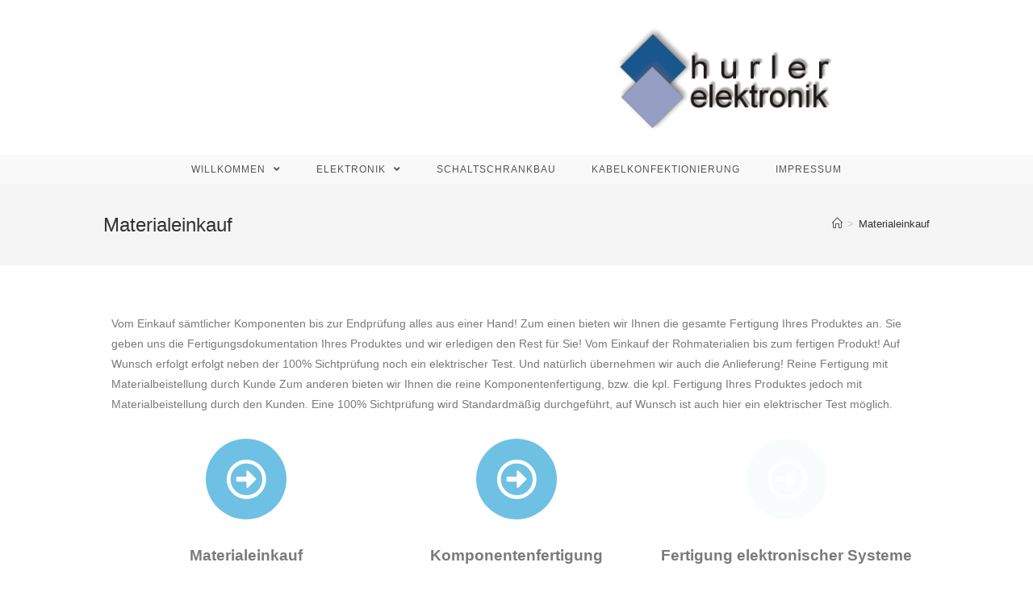

--- FILE ---
content_type: text/css
request_url: https://hurler-elektronik.de/wp-content/uploads/elementor/css/post-253.css?ver=1670373849
body_size: 78
content:
.elementor-253 .elementor-element.elementor-element-432066a .elementor-icon-wrapper{text-align:center;}.elementor-bc-flex-widget .elementor-253 .elementor-element.elementor-element-0bed749.elementor-column .elementor-widget-wrap{align-items:center;}.elementor-253 .elementor-element.elementor-element-0bed749.elementor-column.elementor-element[data-element_type="column"] > .elementor-widget-wrap.elementor-element-populated{align-content:center;align-items:center;}.elementor-253 .elementor-element.elementor-element-2bec3a5 .elementor-icon-wrapper{text-align:center;}.elementor-253 .elementor-element.elementor-element-5195fcf .elementor-icon-wrapper{text-align:center;}